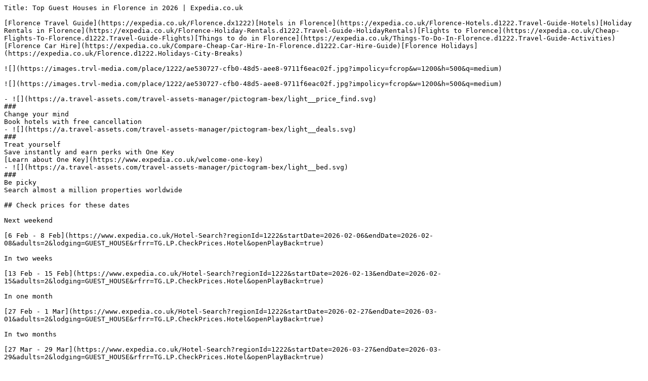

--- FILE ---
content_type: text/plain; charset=utf-8
request_url: https://www.expedia.co.uk/Florence-Guest-Houses.d1222-aaGuestHouses.Travel-Guide-Accommodation
body_size: 5403
content:
Title: Top Guest Houses in Florence in 2026 | Expedia.co.uk

[Florence Travel Guide](https://expedia.co.uk/Florence.dx1222)[Hotels in Florence](https://expedia.co.uk/Florence-Hotels.d1222.Travel-Guide-Hotels)[Holiday Rentals in Florence](https://expedia.co.uk/Florence-Holiday-Rentals.d1222.Travel-Guide-HolidayRentals)[Flights to Florence](https://expedia.co.uk/Cheap-Flights-To-Florence.d1222.Travel-Guide-Flights)[Things to do in Florence](https://expedia.co.uk/Things-To-Do-In-Florence.d1222.Travel-Guide-Activities)[Florence Car Hire](https://expedia.co.uk/Compare-Cheap-Car-Hire-In-Florence.d1222.Car-Hire-Guide)[Florence Holidays](https://expedia.co.uk/Florence.d1222.Holidays-City-Breaks)

![](https://images.trvl-media.com/place/1222/ae530727-cfb0-48d5-aee8-9711f6eac02f.jpg?impolicy=fcrop&w=1200&h=500&q=medium)

![](https://images.trvl-media.com/place/1222/ae530727-cfb0-48d5-aee8-9711f6eac02f.jpg?impolicy=fcrop&w=1200&h=500&q=medium)

- ![](https://a.travel-assets.com/travel-assets-manager/pictogram-bex/light__price_find.svg)  
###  
Change your mind  
Book hotels with free cancellation
- ![](https://a.travel-assets.com/travel-assets-manager/pictogram-bex/light__deals.svg)  
###  
Treat yourself  
Save instantly and earn perks with One Key  
[Learn about One Key](https://www.expedia.co.uk/welcome-one-key)
- ![](https://a.travel-assets.com/travel-assets-manager/pictogram-bex/light__bed.svg)  
###  
Be picky  
Search almost a million properties worldwide

## Check prices for these dates

Next weekend

[6 Feb - 8 Feb](https://www.expedia.co.uk/Hotel-Search?regionId=1222&startDate=2026-02-06&endDate=2026-02-08&adults=2&lodging=GUEST_HOUSE&rfrr=TG.LP.CheckPrices.Hotel&openPlayBack=true)

In two weeks

[13 Feb - 15 Feb](https://www.expedia.co.uk/Hotel-Search?regionId=1222&startDate=2026-02-13&endDate=2026-02-15&adults=2&lodging=GUEST_HOUSE&rfrr=TG.LP.CheckPrices.Hotel&openPlayBack=true)

In one month

[27 Feb - 1 Mar](https://www.expedia.co.uk/Hotel-Search?regionId=1222&startDate=2026-02-27&endDate=2026-03-01&adults=2&lodging=GUEST_HOUSE&rfrr=TG.LP.CheckPrices.Hotel&openPlayBack=true)

In two months

[27 Mar - 29 Mar](https://www.expedia.co.uk/Hotel-Search?regionId=1222&startDate=2026-03-27&endDate=2026-03-29&adults=2&lodging=GUEST_HOUSE&rfrr=TG.LP.CheckPrices.Hotel&openPlayBack=true)

## Our top choices for Florence guest houses

![Interior](https://images.trvl-media.com/lodging/18000000/17910000/17907800/17907720/d93923fc.jpg?impolicy=fcrop&w=357&h=201&p=1&q=medium)

![Lobby](https://images.trvl-media.com/lodging/18000000/17910000/17907800/17907720/w1901h1280x0y0-880923cf.jpg?impolicy=fcrop&w=357&h=201&p=1&q=medium)

![Exterior](https://images.trvl-media.com/lodging/18000000/17910000/17907800/17907720/2dea7ef7.jpg?impolicy=fcrop&w=357&h=201&p=1&q=medium)

![Lobby](https://images.trvl-media.com/lodging/18000000/17910000/17907800/17907720/7a971b8e.jpg?impolicy=fcrop&w=357&h=201&p=1&q=medium)

### Casa Santo Nome di Gesù

[](https://www.expedia.co.uk/Florence-Hotels-Casa-Santo-Nome-Di-Gesu.h17907720.Hotel-Information)

Historic Centre of Florence

8.8/10

Excellent

(342 reviews)

"Really a nice place, like the room style and good for family stay!"

![United States](https://a.travel-assets.com/egds/marks/flags/us.svg)

Ning

[](https://www.expedia.co.uk/Florence-Hotels-Casa-Santo-Nome-Di-Gesu.h17907720.Hotel-Information)

![Front of property](https://images.trvl-media.com/lodging/9000000/8980000/8978200/8978170/f164f6eb.jpg?impolicy=fcrop&w=357&h=201&p=1&q=medium)

![Check-in/check-out kiosk](https://images.trvl-media.com/lodging/9000000/8980000/8978200/8978170/fea3de9a.jpg?impolicy=fcrop&w=357&h=201&p=1&q=medium)

![Superior Double Room | Desk, soundproofing, free cots/infant beds, rollaway beds](https://images.trvl-media.com/lodging/9000000/8980000/8978200/8978170/a39e85eb.jpg?impolicy=fcrop&w=357&h=201&p=1&q=medium)

![Free daily buffet breakfast ](https://images.trvl-media.com/lodging/9000000/8980000/8978200/8978170/74b15ec7.jpg?impolicy=fcrop&w=357&h=201&p=1&q=medium)

### Soprarno Suites

[](https://www.expedia.co.uk/Florence-Hotels-Soprarno-Suites.h8978170.Hotel-Information)

Historic Centre of Florence

9.8/10

Exceptional

(397 reviews)

"Beautiful rooms in ideal location and staff was friendly and helpful"

![Canada](https://a.travel-assets.com/egds/marks/flags/ca.svg)

Dara

£133

includes taxes & fees

29 Jan - 30 Jan

[](https://www.expedia.co.uk/Florence-Hotels-Soprarno-Suites.h8978170.Hotel-Information)

![Deluxe Quadruple Room | Free minibar, in-room safe, laptop workspace, iron/ironing board](https://images.trvl-media.com/lodging/112000000/111280000/111273900/111273894/d1003a9e.jpg?impolicy=fcrop&w=357&h=201&p=1&q=medium)

![Comfort Triple Room | Free minibar, in-room safe, laptop workspace, iron/ironing board](https://images.trvl-media.com/lodging/112000000/111280000/111273900/111273894/d27fd2df.jpg?impolicy=fcrop&w=357&h=201&p=1&q=medium)

![Standard Double Room | Bathroom | Shower, hair dryer, slippers, towels](https://images.trvl-media.com/lodging/112000000/111280000/111273900/111273894/d340a1a3.jpg?impolicy=fcrop&w=357&h=201&p=1&q=medium)

![Reception](https://images.trvl-media.com/lodging/112000000/111280000/111273900/111273894/946b7fe9.jpg?impolicy=fcrop&w=357&h=201&p=1&q=medium)

### Residenza D'epoca Poliziano

[](https://www.expedia.co.uk/Florence-Hotels-Residenza-Depoca-Poliziano.h111273894.Hotel-Information)

San Lorenzo

9.2/10

Wonderful

(37 reviews)

"Great location and cute place "

![United States](https://a.travel-assets.com/egds/marks/flags/us.svg)

Mariana

£70

includes taxes & fees

29 Jan - 30 Jan

[](https://www.expedia.co.uk/Florence-Hotels-Residenza-Depoca-Poliziano.h111273894.Hotel-Information)

![View from property](https://images.trvl-media.com/lodging/43000000/42620000/42616700/42616632/3f6255f2.jpg?impolicy=fcrop&w=357&h=201&p=1&q=medium)

![Front of property](https://images.trvl-media.com/lodging/43000000/42620000/42616700/42616632/52d0a427.jpg?impolicy=fcrop&w=357&h=201&p=1&q=medium)

![Elite Room | Down duvets, laptop workspace, soundproofing, free WiFi](https://images.trvl-media.com/lodging/43000000/42620000/42616700/42616632/4395d6ab.jpg?impolicy=fcrop&w=357&h=201&p=1&q=medium)

![Daily continental breakfast (EUR 8 per person)](https://images.trvl-media.com/lodging/43000000/42620000/42616700/42616632/d407af0d.jpg?impolicy=fcrop&w=357&h=201&p=1&q=medium)

### Villa Gelsomino Garden

[](https://www.expedia.co.uk/Florence-Hotels-Gelsomino-Garden.h42616632.Hotel-Information)

Oltrarno

8.8/10

Excellent

(131 reviews)

"Great clean hotel not far from central Florence. "

![United States](https://a.travel-assets.com/egds/marks/flags/us.svg)

David

[](https://www.expedia.co.uk/Florence-Hotels-Gelsomino-Garden.h42616632.Hotel-Information)

![Standard Double Room, City View (Tornabuoni Small Size Room) | Premium bedding, in-room safe, soundproofing, free WiFi](https://images.trvl-media.com/lodging/15000000/14610000/14600600/14600569/9b7cc47d.jpg?impolicy=fcrop&w=357&h=201&p=1&q=medium)

![Lobby sitting area](https://images.trvl-media.com/lodging/15000000/14610000/14600600/14600569/419781e3.jpg?impolicy=fcrop&w=357&h=201&p=1&q=medium)

![Suite, City View | Premium bedding, in-room safe, soundproofing, free WiFi](https://images.trvl-media.com/lodging/15000000/14610000/14600600/14600569/52793926.jpg?impolicy=fcrop&w=357&h=201&p=1&q=medium)

![Lobby sitting area](https://images.trvl-media.com/lodging/15000000/14610000/14600600/14600569/4a33f56e.jpg?impolicy=fcrop&w=357&h=201&p=1&q=medium)

### Toscanelli Residenza D'epoca

[](https://www.expedia.co.uk/Florence-Hotels-Toscanelli-Residenza-Depoca.h14600569.Hotel-Information)

Historic Centre of Florence

9.6/10

Exceptional

(368 reviews)

"Great location with lots of sights and restaurants in walklng distance. "

![Ireland](https://a.travel-assets.com/egds/marks/flags/ie.svg)

jennifer

£75

includes taxes & fees

29 Jan - 30 Jan

[](https://www.expedia.co.uk/Florence-Hotels-Toscanelli-Residenza-Depoca.h14600569.Hotel-Information)

![Exterior](https://images.trvl-media.com/lodging/5000000/4580000/4578200/4578135/1c65f6d1.jpg?impolicy=fcrop&w=357&h=201&p=1&q=medium)

![Superior Double Room, Private Bathroom (Duomo view) | Minibar, in-room safe, individually furnished, iron/ironing board](https://images.trvl-media.com/lodging/5000000/4580000/4578200/4578135/99a9d356.jpg?impolicy=fcrop&w=357&h=201&p=1&q=medium)

![Superior Double Room, Private Bathroom (Duomo view) | View from room](https://images.trvl-media.com/lodging/5000000/4580000/4578200/4578135/0fe564c8.jpg?impolicy=fcrop&w=357&h=201&p=1&q=medium)

![Superior Double Room, Private Bathroom (Duomo view) | Room amenity](https://images.trvl-media.com/lodging/5000000/4580000/4578200/4578135/5c0bea17.jpg?impolicy=fcrop&w=357&h=201&p=1&q=medium)

### Guest House Bel Duomo

[](https://www.expedia.co.uk/Florence-Hotels-Guest-House-Bel-Duomo.h4578135.Hotel-Information)

Historic Centre of Florence

8.6/10

Excellent

(897 reviews)

"Good location with a reasonable price"

![United Kingdom](https://a.travel-assets.com/egds/marks/flags/uk.svg)

lahoucine

£53

includes taxes & fees

1 Feb - 2 Feb

[](https://www.expedia.co.uk/Florence-Hotels-Guest-House-Bel-Duomo.h4578135.Hotel-Information)

![Family Apartment | Private kitchen | Fridge](https://images.trvl-media.com/lodging/123000000/122890000/122888900/122888837/0ce0369c.jpg?impolicy=fcrop&w=357&h=201&p=1&q=medium)

![Desk, laptop workspace, blackout curtains, soundproofing](https://images.trvl-media.com/lodging/123000000/122890000/122888900/122888837/7f39ea65.jpg?impolicy=fcrop&w=357&h=201&p=1&q=medium)

![Desk, laptop workspace, blackout curtains, soundproofing](https://images.trvl-media.com/lodging/123000000/122890000/122888900/122888837/82e57882.jpg?impolicy=fcrop&w=357&h=201&p=1&q=medium)

![Family Apartment | Private kitchen | Fridge](https://images.trvl-media.com/lodging/123000000/122890000/122888900/122888837/f6f0e147.jpg?impolicy=fcrop&w=357&h=201&p=1&q=medium)

### Florence David's Guesthouse

[](https://www.expedia.co.uk/Florence-Hotels-Florence-Davids-Guesthouse.h122888837.Hotel-Information)

Historic Centre of Florence

£71

includes taxes & fees

9 Feb - 10 Feb

[](https://www.expedia.co.uk/Florence-Hotels-Florence-Davids-Guesthouse.h122888837.Hotel-Information)

![Suite (Imperial) | In-room dining](https://images.trvl-media.com/lodging/12000000/11930000/11926200/11926119/18dd9c71.jpg?impolicy=fcrop&w=357&h=201&p=1&q=medium)

![Suite, Jetted Tub, City View (King) | Premium bedding, down duvets, minibar, in-room safe](https://images.trvl-media.com/lodging/12000000/11930000/11926200/11926119/dba73c8a.jpg?impolicy=fcrop&w=357&h=201&p=1&q=medium)

![Interior entrance](https://images.trvl-media.com/lodging/12000000/11930000/11926200/11926119/44e7f252.jpg?impolicy=fcrop&w=357&h=201&p=1&q=medium)

![Deluxe Suite, Jetted Tub | Living area | 35-inch flat-screen TV with cable channels, TV](https://images.trvl-media.com/lodging/12000000/11930000/11926200/11926119/dbf4bd23.jpg?impolicy=fcrop&w=357&h=201&p=1&q=medium)

### Piazza Pitti Palace

[](https://www.expedia.co.uk/Florence-Hotels-Piazza-Pitti-Palace.h11926119.Hotel-Information)

Historic Centre of Florence

9.2/10

Wonderful

(122 reviews)

"Loved the hotel and friendly staff "

![United States](https://a.travel-assets.com/egds/marks/flags/us.svg)

Wojciech

[](https://www.expedia.co.uk/Florence-Hotels-Piazza-Pitti-Palace.h11926119.Hotel-Information)

![Interior entrance](https://images.trvl-media.com/lodging/19000000/18120000/18111100/18111035/5a2ffc5a.jpg?impolicy=fcrop&w=357&h=201&p=1&q=medium)

![Camera familiare (raggiungibile con due rampe di scale) | Private kitchen | Fridge, espresso maker, coffee/tea maker, electric kettle](https://images.trvl-media.com/lodging/19000000/18120000/18111100/18111035/017d3ba0.jpg?impolicy=fcrop&w=357&h=201&p=1&q=medium)

![Deluxe Double Room, Balcony | Down duvets, pillow-top beds, minibar, in-room safe](https://images.trvl-media.com/lodging/19000000/18120000/18111100/18111035/6058c57e.jpg?impolicy=fcrop&w=357&h=201&p=1&q=medium)

![Deluxe Double Room, Balcony | Living area | 43-inch flat-screen TV with digital channels, TV](https://images.trvl-media.com/lodging/19000000/18120000/18111100/18111035/49c93a2d.jpg?impolicy=fcrop&w=357&h=201&p=1&q=medium)

### Apollo Guest House

[](https://www.expedia.co.uk/Florence-Hotels-Apollo-Guest-House.h18111035.Hotel-Information)

Historic Centre of Florence

9.4/10

Exceptional

(412 reviews)

"Staff was very nice, helpful, and accommodating. Property was very clean. "

![United States](https://a.travel-assets.com/egds/marks/flags/us.svg)

Virginia

£69

includes taxes & fees

1 Feb - 2 Feb

[](https://www.expedia.co.uk/Florence-Hotels-Apollo-Guest-House.h18111035.Hotel-Information)

![Garden](https://images.trvl-media.com/lodging/116000000/116000000/115995900/115995850/71953d7e.jpg?impolicy=fcrop&w=357&h=201&p=1&q=medium)

![Basic Room | Free WiFi](https://images.trvl-media.com/lodging/116000000/116000000/115995900/115995850/8a75fefd.jpg?impolicy=fcrop&w=357&h=201&p=1&q=medium)

![Reception](https://images.trvl-media.com/lodging/116000000/116000000/115995900/115995850/3116b085.jpg?impolicy=fcrop&w=357&h=201&p=1&q=medium)

![Classic Double Room | Free WiFi](https://images.trvl-media.com/lodging/116000000/116000000/115995900/115995850/9f17f651.jpg?impolicy=fcrop&w=357&h=201&p=1&q=medium)

### Corte dell'albero

[](https://www.expedia.co.uk/Florence-Hotels-Corte-Dellalbero.h115995850.Hotel-Information)

Historic Centre of Florence

9.8/10

Exceptional

(56 reviews)

"Nice, well renovated rooms in an extremely convenient location near the train station and the tourist areas."

![United States](https://a.travel-assets.com/egds/marks/flags/us.svg)

Michael

£70

includes taxes & fees

3 Feb - 4 Feb

[](https://www.expedia.co.uk/Florence-Hotels-Corte-Dellalbero.h115995850.Hotel-Information)

![Superior Room | View from room](https://images.trvl-media.com/lodging/17000000/16290000/16280800/16280772/95bc9d12.jpg?impolicy=fcrop&w=357&h=201&p=1&q=medium)

![Property entrance](https://images.trvl-media.com/lodging/17000000/16290000/16280800/16280772/7172a13b.jpg?impolicy=fcrop&w=357&h=201&p=1&q=medium)

![Exterior](https://images.trvl-media.com/lodging/17000000/16290000/16280800/16280772/8371d300.jpg?impolicy=fcrop&w=357&h=201&p=1&q=medium)

![Daily continental breakfast (EUR 17 per person)](https://images.trvl-media.com/lodging/17000000/16290000/16280800/16280772/19121d48.jpg?impolicy=fcrop&w=357&h=201&p=1&q=medium)

### The Artists' Palace Florence

[](https://www.expedia.co.uk/Florence-Hotels-The-Artists-Palace-Florence.h16280772.Hotel-Information)

Historic Centre of Florence

9.4/10

Exceptional

(462 reviews)

"Amazing place, full of art, quiet and very comfortable. The warming reception by Helena is all the best to feel safe and like home. This has been my best place to stay in Florence. Just a few steps for Santa Maria del Fiore and with a terrace where you can see the domo whenever you want. "

![United States](https://a.travel-assets.com/egds/marks/flags/us.svg)

Félix Alí

£98

includes taxes & fees

29 Jan - 30 Jan

[](https://www.expedia.co.uk/Florence-Hotels-The-Artists-Palace-Florence.h16280772.Hotel-Information)

![Front of property](https://images.trvl-media.com/lodging/87000000/86480000/86470500/86470428/d75f74c9.jpg?impolicy=fcrop&w=357&h=201&p=1&q=medium)

![Apartment (seminterrato) | Minibar, free WiFi, bed sheets](https://images.trvl-media.com/lodging/87000000/86480000/86470500/86470428/fe2f8f46.jpg?impolicy=fcrop&w=357&h=201&p=1&q=medium)

![Outdoor pool](https://images.trvl-media.com/lodging/87000000/86480000/86470500/86470428/82624732.jpg?impolicy=fcrop&w=357&h=201&p=1&q=medium)

![Apartment (seminterrato) | Minibar, free WiFi, bed sheets](https://images.trvl-media.com/lodging/87000000/86480000/86470500/86470428/f89098d0.jpg?impolicy=fcrop&w=357&h=201&p=1&q=medium)

### Villa Royal B&B

[](https://www.expedia.co.uk/Florence-Hotels-Villa-Royal-BB.h86470428.Hotel-Information)

Historic Centre of Florence

8.2/10

Very good

(66 reviews)

"Thank you for a wonderful stay! "

![United States](https://a.travel-assets.com/egds/marks/flags/us.svg)

Rachel

£69

includes taxes & fees

2 Feb - 3 Feb

[](https://www.expedia.co.uk/Florence-Hotels-Villa-Royal-BB.h86470428.Hotel-Information)

![Property entrance](https://images.trvl-media.com/lodging/45000000/44160000/44152000/44151975/b60cda1c.jpg?impolicy=fcrop&w=357&h=201&p=1&q=medium)

![View from room](https://images.trvl-media.com/lodging/45000000/44160000/44152000/44151975/4ff13f4c.jpg?impolicy=fcrop&w=357&h=201&p=1&q=medium)

![Interior detail](https://images.trvl-media.com/lodging/45000000/44160000/44152000/44151975/4edb8233.jpg?impolicy=fcrop&w=357&h=201&p=1&q=medium)

![Property entrance](https://images.trvl-media.com/lodging/45000000/44160000/44152000/44151975/757fd607.jpg?impolicy=fcrop&w=357&h=201&p=1&q=medium)

### Foresteria Valdese di Firenze - Casa per Ferie

[](https://www.expedia.co.uk/Florence-Hotels-Foresteria-Valdese-Di-Firenze-Casa-Per-Ferie.h44151975.Hotel-Information)

Historic Centre of Florence

8.8/10

Excellent

(196 reviews)

"The room was clean a d comfortable, and the staff was very courteous and helpful. The location was also good with most attractions being a 30 to 40 minute walk or less."

![United States](https://a.travel-assets.com/egds/marks/flags/us.svg)

Roger

£80

includes taxes & fees

4 Feb - 5 Feb

[](https://www.expedia.co.uk/Florence-Hotels-Foresteria-Valdese-Di-Firenze-Casa-Per-Ferie.h44151975.Hotel-Information)

![Deluxe Studio Suite, City View | Desk, laptop workspace, cots/infant beds, free WiFi](https://images.trvl-media.com/lodging/122000000/121850000/121844700/121844677/e1028bda.jpg?impolicy=fcrop&w=357&h=201&p=1&q=medium)

![Deluxe Studio Suite, City View | Private kitchen | Mini-fridge, microwave, espresso maker, coffee/tea maker](https://images.trvl-media.com/lodging/122000000/121850000/121844700/121844677/ac249211.jpg?impolicy=fcrop&w=357&h=201&p=1&q=medium)

![Deluxe Studio Suite, City View | Private kitchen | Mini-fridge, microwave, espresso maker, coffee/tea maker](https://images.trvl-media.com/lodging/122000000/121850000/121844700/121844677/606121d0.jpg?impolicy=fcrop&w=357&h=201&p=1&q=medium)

![Front of property](https://images.trvl-media.com/lodging/122000000/121850000/121844700/121844677/6a17d380.jpg?impolicy=fcrop&w=357&h=201&p=1&q=medium)

### Maggio Living

[](https://www.expedia.co.uk/Florence-Hotels-Maggio-Living.h121844677.Hotel-Information)

Historic Centre of Florence

£124

includes taxes & fees

29 Jan - 30 Jan

[](https://www.expedia.co.uk/Florence-Hotels-Maggio-Living.h121844677.Hotel-Information)

![Fireplace](https://images.trvl-media.com/lodging/22000000/21500000/21498400/21498347/d31e6e4c.jpg?impolicy=fcrop&w=357&h=201&p=1&q=medium)

![Suite, City View | View from room](https://images.trvl-media.com/lodging/22000000/21500000/21498400/21498347/5eb05050.jpg?impolicy=fcrop&w=357&h=201&p=1&q=medium)

![Breakfast (EUR 15.00 per person)](https://images.trvl-media.com/lodging/22000000/21500000/21498400/21498347/dafee98d.jpg?impolicy=fcrop&w=357&h=201&p=1&q=medium)

![Garden](https://images.trvl-media.com/lodging/22000000/21500000/21498400/21498347/4700de03.jpg?impolicy=fcrop&w=357&h=201&p=1&q=medium)

### Ottantotto Firenze

[](https://www.expedia.co.uk/Florence-Hotels-Ottantotto-Firenze.h21498347.Hotel-Information)

Historic Centre of Florence

9.6/10

Exceptional

(169 reviews)

"Great location and extremely charming!"

![United States](https://a.travel-assets.com/egds/marks/flags/us.svg)

Brook

£168

includes taxes & fees

8 Feb - 9 Feb

[](https://www.expedia.co.uk/Florence-Hotels-Ottantotto-Firenze.h21498347.Hotel-Information)

![Courtyard](https://images.trvl-media.com/lodging/31000000/30390000/30384700/30384614/83f7977f.jpg?impolicy=fcrop&w=357&h=201&p=1&q=medium)

![Courtyard view](https://images.trvl-media.com/lodging/31000000/30390000/30384700/30384614/3681c2ce.jpg?impolicy=fcrop&w=357&h=201&p=1&q=medium)

![Premium bedding, minibar, in-room safe, individually decorated](https://images.trvl-media.com/lodging/31000000/30390000/30384700/30384614/ff598221.jpg?impolicy=fcrop&w=357&h=201&p=1&q=medium)

![Comfort Apartment, 1 Bedroom | Living area | Flat-screen TV](https://images.trvl-media.com/lodging/31000000/30390000/30384700/30384614/8427a779.jpg?impolicy=fcrop&w=357&h=201&p=1&q=medium)

### Drom Florence Rooms & Apartments

[](https://www.expedia.co.uk/Florence-Hotels-Drom-Florence-Rooms-Apartments.h30384614.Hotel-Information)

Historic Centre of Florence

9.8/10

Exceptional

(137 reviews)

"Ver clean and quiet, wonderful stay."

![United States](https://a.travel-assets.com/egds/marks/flags/us.svg)

kevin

£61

includes taxes & fees

29 Jan - 30 Jan

[](https://www.expedia.co.uk/Florence-Hotels-Drom-Florence-Rooms-Apartments.h30384614.Hotel-Information)

![Suite Luxury Sauna Jacuzzi | 1 bedroom, minibar, in-room safe, desk](https://images.trvl-media.com/lodging/36000000/35080000/35078700/35078633/1c315ad0.jpg?impolicy=fcrop&w=357&h=201&p=1&q=medium)

![Exterior](https://images.trvl-media.com/lodging/36000000/35080000/35078700/35078633/dfc7702b.jpg?impolicy=fcrop&w=357&h=201&p=1&q=medium)

![Interior entrance](https://images.trvl-media.com/lodging/36000000/35080000/35078700/35078633/1765d275.jpg?impolicy=fcrop&w=357&h=201&p=1&q=medium)

![Suite Luxury Sauna Jacuzzi | Jetted bathtub](https://images.trvl-media.com/lodging/36000000/35080000/35078700/35078633/6bb7ca68.jpg?impolicy=fcrop&w=357&h=201&p=1&q=medium)

### Artemide GuestHouse

[](https://www.expedia.co.uk/Florence-Hotels-Artemide-GuestHouse.h35078633.Hotel-Information)

Historic Centre of Florence

9.0/10

Wonderful

(109 reviews)

"Great location, steps away from the Medici Chapel and not much further to the Duomo. Nice room in older building, clean and comfortable enough. Good communication with owners, easy instructions to get access. Many good restaurants in the area! "

![United States](https://a.travel-assets.com/egds/marks/flags/us.svg)

Paul

£73

includes taxes & fees

3 Feb - 4 Feb

[](https://www.expedia.co.uk/Florence-Hotels-Artemide-GuestHouse.h35078633.Hotel-Information)

![Exterior](https://images.trvl-media.com/lodging/93000000/92540000/92532700/92532635/176623e1.jpg?impolicy=fcrop&w=357&h=201&p=1&q=medium)

![Standard Studio | Private kitchen | Electric kettle](https://images.trvl-media.com/lodging/93000000/92540000/92532700/92532635/4a30844d.jpg?impolicy=fcrop&w=357&h=201&p=1&q=medium)

![Standard Studio | Down duvets, minibar, desk, soundproofing](https://images.trvl-media.com/lodging/93000000/92540000/92532700/92532635/4d3977d3.jpg?impolicy=fcrop&w=357&h=201&p=1&q=medium)

![Exterior](https://images.trvl-media.com/lodging/93000000/92540000/92532700/92532635/69900ac8.jpg?impolicy=fcrop&w=357&h=201&p=1&q=medium)

### Residenza Fanti

[](https://www.expedia.co.uk/Florence-Hotels-Residenza-Fanti.h92532635.Hotel-Information)

Historic Centre of Florence

8.6/10

Excellent

(38 reviews)

"Great place to stay and a very helpful staff. "

![United Kingdom](https://a.travel-assets.com/egds/marks/flags/uk.svg)

Avijit

£70

includes taxes & fees

1 Feb - 2 Feb

[](https://www.expedia.co.uk/Florence-Hotels-Residenza-Fanti.h92532635.Hotel-Information)

![Stovetop, cookware/dishes/utensils](https://images.trvl-media.com/lodging/42000000/41360000/41356400/41356344/9647ce6b.jpg?impolicy=fcrop&w=357&h=201&p=1&q=medium)

![Lobby sitting area](https://images.trvl-media.com/lodging/42000000/41360000/41356400/41356344/c5638e0c.jpg?impolicy=fcrop&w=357&h=201&p=1&q=medium)

![Hallway](https://images.trvl-media.com/lodging/42000000/41360000/41356400/41356344/09996120.jpg?impolicy=fcrop&w=357&h=201&p=1&q=medium)

![Stovetop, cookware/dishes/utensils](https://images.trvl-media.com/lodging/42000000/41360000/41356400/41356344/5c431f4f.jpg?impolicy=fcrop&w=357&h=201&p=1&q=medium)

### Carla's Rooms with Private Bathroom & Shared Kitchen

[](https://www.expedia.co.uk/Florence-Hotels-Le-Stanze-Di-Carla-Bagno-Privato.h41356344.Hotel-Information)

Oltrarno

8.6/10

Excellent

(4 reviews)

"The room was very nice, a large space, and was in a very quiet area, with transportation close nearby. Easy walking to more "local" spots (out of the city center). The communication was good, and they were quick to respond! The room was clean- but for one bit- there are some dead mosquito residue on the walls. Other than that, great spot, great location, safe location. I recommend for female solo travelers! "

![United States](https://a.travel-assets.com/egds/marks/flags/us.svg)

Caitlin

£81

includes taxes & fees

29 Jan - 30 Jan

[](https://www.expedia.co.uk/Florence-Hotels-Le-Stanze-Di-Carla-Bagno-Privato.h41356344.Hotel-Information)

![Garden view](https://images.trvl-media.com/lodging/16000000/15370000/15365100/15365009/25fd0249.jpg?impolicy=fcrop&w=357&h=201&p=1&q=medium)

![Deluxe Double Room, Balcony, Courtyard View | Premium bedding, down duvets, memory-foam beds, individually decorated](https://images.trvl-media.com/lodging/16000000/15370000/15365100/15365009/03073164.jpg?impolicy=fcrop&w=357&h=201&p=1&q=medium)

![Executive Suite | Premium bedding, down duvets, memory-foam beds, individually decorated](https://images.trvl-media.com/lodging/16000000/15370000/15365100/15365009/f1afce83.jpg?impolicy=fcrop&w=357&h=201&p=1&q=medium)

![Executive Double Room | Premium bedding, down duvets, memory-foam beds, individually decorated](https://images.trvl-media.com/lodging/16000000/15370000/15365100/15365009/10368172.jpg?impolicy=fcrop&w=357&h=201&p=1&q=medium)

### Home Boutique Santa Maria Novella

[](https://www.expedia.co.uk/Florence-Hotels-Home-Boutique-Santa-Maria-Novella.h15365009.Hotel-Information)

Historic Centre of Florence

8.6/10

Excellent

(179 reviews)

"The kitchen and shared living space with library and design thinking layout was great and Antonio was a fabulous host."

![United States](https://a.travel-assets.com/egds/marks/flags/us.svg)

Eangelica

[](https://www.expedia.co.uk/Florence-Hotels-Home-Boutique-Santa-Maria-Novella.h15365009.Hotel-Information)

Lowest nightly price found within the past 24 hours based on a 1 night stay for 2 adults. Prices and availability subject to change. Additional terms may apply.

[View all properties](https://expedia.co.uk/Hotel-Search?startDate=2026-02-11&endDate=2026-02-12&regionId=1222&adults=2&lodging=GUEST_HOUSE&sort=RECOMMENDED&openPlayBack=true)

![](https://a.travel-assets.com/pricing-claim/sparkle_dark.svg)

Save an average of 15% on thousands of hotels when you're signed in

[Sign in

](https://expedia.co.uk/user/signin?ckoflag=0&uurl=e3id%3Dredr%26rurl%3D%2FFlorence-Guest-Houses.d1222-aaGuestHouses.Travel-Guide-Accommodation)[

Sign up, it's free

](https://expedia.co.uk/signup?enable_registration=true&+=&uurl=e3id%3Dredr%26rurl%3D%2FFlorence-Guest-Houses.d1222-aaGuestHouses.Travel-Guide-Accommodation)

## Top Florence Hotel Reviews

![Bernini Palace](https://images.trvl-media.com/lodging/1000000/20000/14000/13999/84743cc7_y.jpg)

### Bernini Palace

10/10 Excellent

"spotlessly clean room amazing staff fantastic breakfast "

[](https://expedia.co.uk/Florence-Hotels-Bernini-Palace.h13999.Hotel-Information)

![The Market Urban Hotel](https://images.trvl-media.com/lodging/1000000/110000/108100/108028/7e915af7_y.jpg)

### The Market Urban Hotel

10/10 Excellent

"Super clean room, great location, friendly staff and lots of toiletries in the vanity kit that came in handy. Would recommend!"

[](https://expedia.co.uk/Florence-Hotels-The-Market-Urban-Hotel.h108028.Hotel-Information)

![Hotel Albani Firenze](https://images.trvl-media.com/lodging/1000000/30000/26000/25903/a7e1bd67_y.jpg)

### Hotel Albani Firenze

10/10 Excellent

"Supergod!"

[](https://expedia.co.uk/Florence-Hotels-Hotel-Albani-Firenze.h25903.Hotel-Information)

![The Social Hub Florence Lavagnini](https://images.trvl-media.com/lodging/24000000/23200000/23198300/23198289/fdc60d68_y.jpg)

### The Social Hub Florence Lavagnini

10/10 Excellent

"Great stay, cool and fun hotel "

[](https://expedia.co.uk/Florence-Hotels-The-Social-Hub-Florence-Lavagnini.h23198289.Hotel-Information)

![Orto De Medici Hotel](https://images.trvl-media.com/lodging/1000000/850000/849900/849839/c7d418e5_y.jpg)

### Orto De Medici Hotel

10/10 Excellent

"Wonderful room, clean and modern. The staff is excellent and especially the breakfast staff."

[](https://expedia.co.uk/Florence-Hotels-Orto-De-Medici-Hotel.h849839.Hotel-Information)

![ Hotel Calimala Florence](https://images.trvl-media.com/lodging/38000000/37960000/37955200/37955169/62707ba1_y.jpg)

###  Hotel Calimala Florence

10/10 Excellent

"Excellent customer service and very clean and spacious too -10/10 highly recommend. "

[](https://expedia.co.uk/Florence-Hotels-Hotel-Calimala.h37955169.Hotel-Information)

![IQ Hotel Firenze](https://images.trvl-media.com/lodging/90000000/89040000/89035100/89035039/72f32f77_y.jpg)

### IQ Hotel Firenze

10/10 Excellent

"All was great, everything, the clean room, the staff, especially Mr. Hamed was helpful. I highly recommended the hotel."

[](https://expedia.co.uk/Florence-Hotels-IQ-Hotel-Firenze.h89035039.Hotel-Information)

![Hotel Machiavelli Palace](https://images.trvl-media.com/lodging/1000000/530000/521300/521248/bb74ccf3_y.jpg)

### Hotel Machiavelli Palace

10/10 Excellent

"really great location"

[](https://expedia.co.uk/Florence-Hotels-Hotel-Machiavelli-Palace.h521248.Hotel-Information)

![c-hotels Ambasciatori](https://images.trvl-media.com/lodging/1000000/10000/1900/1829/bddb8fbc_y.jpg)

### c-hotels Ambasciatori

10/10 Excellent

"Very convenient "

[](https://expedia.co.uk/Florence-Hotels-C-Hotels-Ambasciatori.h1829.Hotel-Information)

## Find out more about Florence

## Florence Guest Houses information

| Number of reviews | 4,104            |
| ----------------- | ---------------- |
| Accommodation     | 158 Guest Houses |
| Lowest Price      | £53              |
| Highest Price     | £168             |

## Explore a world of travel with Expedia

- More ways to book

- [Book Guest Houses in Florence on Expedia.it ](https://www.expedia.it/Firenze-Guest-House.d1222-aaGuestHouse.Guida-Viaggi-Alloggi)